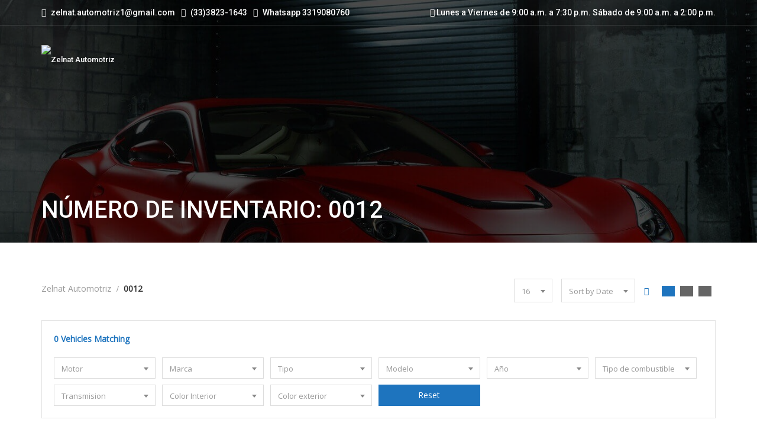

--- FILE ---
content_type: text/css
request_url: https://zelnatautomotriz.com/wp-content/themes/cardealer/css/frontend/sidebar.css?ver=6.4.0
body_size: 2246
content:
/*************************
        Sidebar
*************************/
.footer_opacity-custom .news-letter .form-control { background: rgba(102, 102, 102, 0.10); }
.footer_opacity-custom .news-letter .form-control:focus { color: #323232 !important; }
.wp-block-latest-comments .wp-block-latest-comments__comment-meta {
    line-height: 24px;
}

/* Title */
.widget .widgettitle,
.widget .wp-block-group__inner-container > h2 {position: relative; padding-bottom: 10px; margin-bottom: 20px; font-weight: 600;}
.widget .widgettitle:before,
.widget .wp-block-group__inner-container > h2:before { position: absolute; content: ""; width: 20px; height: 2px; background: #db2d2e; left: 0; bottom: 0px; }
.widget .textwidget img { max-width: 100%; height: auto; }

.widget .wp-block-group__inner-container > h2 {font-size: 16px; font-weight: 600; line-height: 24px;}

/* Search */
.widget_search #searchform { position: relative; }
.widget_search .screen-reader-text,
.widget_search .wp-block-search__label { display: none; }
.widget_search input {
    padding-right: 55px;
    padding-left: 12px;
    color: #323232;
    height: 45px;
    border: 1px solid transparent;
    background: #f6f6f6;
    transition: all 0.5s ease-in-out;
    -webkit-transition: all 0.5s ease-in-out;
    -o-transition: all 0.5s ease-in-out;
    -moz-transition: all 0.5s ease-in-out;
    -ms-transition: all 0.5s ease-in-out;
    width: 100%;
}
.widget_search input:focus,
.widget_search .wp-block-search__inside-wrapper .wp-block-search__input:focus {
    background: transparent;
    border-color: #db2d2e;
}
.widget_search .wp-block-search__inside-wrapper .wp-block-search__input {
    border-color: transparent;
    padding-right: 12px;
}
.widget_search .cd-search-autocomplete-input {
	width: 100%;
	padding-right: 55px;
}
.widget_search .search-submit {
    background: none;
    position: absolute;
    right: 1px;
    top: 1px;
    padding: 0 12px;
    font-size: 14px;
    color: #626262;
    cursor: pointer;
    width: auto;
    line-height: 42px;
    height: 43px;
}
.widget_search .search-submit:focus { border: 1px solid rgba(0, 0, 0, 0); }
.sidebar-widget .search-submit { background: #db2d2e; color: #ffffff; }
.sidebar-widget .search-submit:hover { background: #323232; }
.widget_search .wp-block-search__inside-wrapper .wp-block-search__button {
    background: #db2d2e;
    color: #ffffff;
    border: none;
    padding: 5px 15px;
    -webkit-transition: all 0.5s ease-in-out;
    -moz-transition: all 0.5s ease-in-out;
    transition: all 0.5s ease-in-out;
}
.widget_search .wp-block-search__inside-wrapper .wp-block-search__button:hover,
.widget_search .wp-block-search__inside-wrapper .wp-block-search__button:focus {
    background: #323232;
}

/* Search Result */
.widget_search .cd-loader{top: 12px; right: 53px;}
.widget_search .cd-search-autocomplete-default{overflow-y: auto; overflow-x: hidden; max-height: 400px; box-shadow: 0 7px 15px 0 rgba(0,0,0,0.1); position: relative; top: 10px;}
.widget_search .cd-search-autocomplete-default ul li{background: #ffffff; padding: 10px;}
.widget_search .cd-search-autocomplete-default ul li a{ display: block; font-size: 14px; color: #999; font-weight: normal;}
.widget_search .cd-search-autocomplete-default ul li .search-result-image {display: table-cell; width: 40px;}
.widget_search .cd-search-autocomplete-default ul li .search-result-name{display:table-cell; vertical-align: middle; padding-left:5px;}
.widget_search .cd-search-autocomplete-default ul li .search-result-image + .search-result-name{padding-left:15px;}


/* Filter Sectect box */
.widget.cars_filters { background: #f5f5f5; padding: 15px; }
.widget .sort-filters .side-filter + .side-filter { margin-top: 10px; }

/* Recent posts*/
.widget_recent_entries .recent-post { padding-bottom: 10px; margin-bottom: 10px; border-bottom: 1px solid rgba(255, 255, 255, 0.15); }
.widget_recent_entries .recent-post:last-child { margin-bottom: 0px; padding-bottom: 0px; border-bottom: none; }
.widget_recent_entries .recent-post-image { display: table-cell; padding-right: 15px; width: 70px; height: 54px; }
.widget_recent_entries .recent-post-image img { vertical-align: middle; height: inherit; }
.widget_recent_entries .recent-post-info { display: table-cell; vertical-align: top; }
.widget_recent_entries .recent-post-info a { color: #909090; font-size: 16px; vertical-align: top; display: block; }
.widget_recent_entries .recent-post-info span { color: #909090; font-size: 13px; line-height: 20px; display: table; padding-top: 5px; }
.widget_recent_entries .recent-post-info i { color: var(--cd-primary-color); font-size: 14px; padding-right: 5px; }

/* Calendar */
.widget_calendar table td,
.widget_calendar table th { padding: 6px 0px; border: 1px solid #e3e3e3; }
.widget_calendar #wp-calendar { width: 100%;}
.widget_calendar #wp-calendar th,
.widget_calendar #wp-calendar td { text-align: center; }
.widget_calendar #wp-calendar tfoot td { text-align: center; }
.widget_calendar #wp-calendar th { background: #eceff7; }
.widget_calendar #wp-calendar td#today { background: #db2d2e; color: #ffffff; }
.widget_calendar #wp-calendar td#today a { color: #ffffff; }

/* Archive */
.widget_archive ul li { text-align: right; }
.widget_archive ul li i { line-height: 24px; }
.widget_archive ul li:hover i { color: #db2d2e; }
.widget.widget_archive ul li:hover > a { color: #db2d2e; }
.widget_archive ul li i,
.widget_archive ul li a { float: left; }

/* Breadcrumb */
.widget_breadcrumb_navxt a { color: #999999; }
.widget_breadcrumb_navxt a:hover { color: #db2d2e; }

/* Category without dropdown */
.widget_categories ul li { text-align: right; }
.widget_categories ul li a { float: left; }

/* Vehicle Categories */
.widget.widget-vehicle-categories li,
.widget.widget-vehicle-categories li ul {
    padding: 0;
}
.widget.widget-vehicle-categories li ul.children {
    padding-left: 17px;
}
.widget.widget-vehicle-categories .cat-item a {
    display: flex;
    align-items: center;
    margin-top: 10px;
}
.widget.widget-vehicle-categories .vehicle-categories-list > li.cat-item:first-child > a {
    margin-top: 0;
}
.widget.widget-vehicle-categories .cat-item .count {
    margin-left: auto;
    padding-right: 5px;
    padding-left: 5px;
    min-width: 30px;
    height: 20px;
    border: 1px solid rgba(119,119,119,0.2);
    border-radius: 35px;
    color: #777;
    text-align: center;
    font-size: 12px;
    line-height: 18px;
    -moz-transition: all 0.25s ease-in-out;
    -ms-transition: all 0.25s ease-in-out;
    transition: all 0.25s ease-in-out;
}
.widget.widget-vehicle-categories .cat-item a:hover > .count {
    border-color: #db2d2e;
    background: #db2d2e;
    color: #ffffff;
}

.widget.widget-vehicle-categories .vehicle-categories-list.vehicle-categories-list-scrollable {
	overflow: hidden;
	overflow-y: auto;
	scrollbar-width: thin;
    padding-right: 10px;
}
.widget.widget-vehicle-categories {
    --scrollbar-track-bg: rgba(0, 0, 0, 0.05);
    --scrollbar-thumb-bg: rgba(0, 0, 0, 0.12);
}
.widget.widget-vehicle-categories ::-webkit-scrollbar {
    width: 6px;
}
.widget.widget-vehicle-categories ::-webkit-scrollbar-track {
    background-color: var(--scrollbar-track-bg);
}
.widget.widget-vehicle-categories ::-webkit-scrollbar-thumb {
    background-color: var(--scrollbar-thumb-bg);
}


/* Assistive text */
.screen-reader-text {
    clip: rect(1px, 1px, 1px, 1px);
    overflow: hidden;
    position: absolute !important;
    height: 1px;
    width: 1px;
    top: 0;
}
.screen-reader-text:focus {
    background-color: #f1f1f1;
    border-radius: 3px;
    box-shadow: 0 0 2px 2px rgba(0, 0, 0, 0.6);
    clip: auto !important;
    color: #21759b;
    display: block;
    font-size: 14px;
    font-weight: bold;
    height: auto;
    line-height: normal;
    padding: 15px 23px 14px;
    position: absolute;
    left: 5px;
    top: 5px;
    text-decoration: none;
    width: auto;
    z-index: 100000; /* Above WP toolbar */
}

/* Category */
.widget_categories .widget-menu ul li { text-align: left; }
.widget_categories .widget-menu ul li a { float: none; text-transform: capitalize; }
.widget.widget_categories ul li:hover > a { color: #db2d2e; }
.widget .widget-menu ul li i { float: left; line-height: 24px; display: none; }
.widget .widget-menu ul ul.cat-sub-menu { margin-left: 0px; margin-top: 5px; }
.widget .widget-menu ul ul.cat-sub-menu { padding-left: 18px; }

/* Inquiry */
.inquiry .radio input { width: auto; }
.inquiry .form-group label { line-height: 20px; margin: 0 0 5px; }
#recaptcha6 iframe { -webkit-transform: scale(0.86); -moz-transform: scale(0.86); transform: scale(0.86); transform-origin: top left;}

/* Tag */
.widget_tag_cloud ul li {
    display: inline-block;
    width: auto;
    border: none;
    padding: 0px;
}
.widget_tag_cloud ul li a {
    margin-right: 5px;
}
.widget_tag_cloud .tagcloud a {
    display: inline-block;
    color: #999999;
    border: 1px solid #e3e3e3;
    background: transparent;
    padding: 2px 10px;
    margin-bottom: 5px;
    margin-right: 5px;
    font-size: 13px !important;
    text-transform: capitalize;
}
.widget_tag_cloud .tagcloud a:hover {
    background: #db2d2e;
    color: #ffffff !important;
    border-color: transparent;
}

.entry-meta .entry-meta-tags a, .entry-meta .entry-meta-categories a {padding-right: 0;}
.entry-meta .entry-meta-tags i, .entry-meta .entry-meta-categories i { padding-right: 5px; }
.entry-meta .entry-meta-categories { margin-right: 10px; }
.entry-meta .entry-meta-tags { margin-right: 10px; }

/* Comments */
.widget.widget_recent_comments ul li a { margin-bottom: 5px; color: #db2d2e; }
.widget.widget_recent_comments ul li a:hover { color: #323232; }

/* Financing calculator */
.financing-calculator > .form-group:last-child {margin-bottom: 0;}
.financing-calculator .button {margin-right: 5px;}

/* News latter */
.sidebar-widget.mailchimp_newsletter .news-letter{position: relative;}
.sidebar-widget.mailchimp_newsletter .news-letter [class*='spinimg-form_newsletter_']{position: absolute; top: 14px; right: 10px;}
.sidebar-widget.mailchimp_newsletter .news-letter .cd-loader{position: relative; top: 0; right: 0;}
.sidebar-widget.mailchimp_newsletter .news-letter .newsletter-msg{margin-top: 10px; color: red; font-weight: 600;}
.sidebar-widget.mailchimp_newsletter p {margin-bottom: 15px;}

/* Page */
.widget_pages ul ul.children { margin-left: 0px; margin-top: 14px; }
.widget_pages ul ul.children li a { padding-left: 15px; }
.widget.widget_pages ul li:hover > a { color: #db2d2e; }

/* video theme options  */
.vc_video-bg,
.intro_header_video-bg {
    height: 100%;
    overflow: hidden;
    pointer-events: none;
    position: absolute;
    top: 0;
    left: 0;
    width: 100%;
    z-index: 0;
}
#financial_form .modal-dialog,
#financial_form_mdl .modal-dialog {
    width: 90%;
    padding: 20px 20px 20px 20px;
}
#financial_form .modal-dialog .container,
#financial_form_mdl .modal-dialog .container {
    padding-left: 0px;
    padding-right: 20px;
}

/* RSS */
.widget.widget_rss ul li { margin-bottom: 20px; padding-bottom: 0; }
.widget.widget_rss ul li a { font-weight: 600; margin-bottom: 5px; color: #db2d2e; }
.widget.widget_rss ul li .rss-date { font-weight: 600; margin-bottom: 8px; display: block; color: #323232;}

/* Vehicle Makes Widget */
.widget.widget-vehicle-make-logos .row {
    margin-left: -5px;
    margin-right: -5px;
    margin-bottom: -5px;
    display: flex;
    flex-wrap: wrap;
}
.widget.widget-vehicle-make-logos .cardealer-make-logo {
    padding: 0 5px;
    padding-top: 10px;
    width: 50%;
    float: none;
}
.widget.widget-vehicle-make-logos .cardealer-make-logo:nth-child(-n+2) {
  padding-top: 0px;
}
.widget.widget-vehicle-make-logos .search-logo-box {
    display: flex;
    flex-wrap: wrap;
    margin: 0;
    padding: 20px 0;
    box-shadow: none;
}
.widget.widget-vehicle-make-logos a:hover .search-logo-box {
    opacity: .5;
}
.widget.widget-vehicle-make-logos .search-logo-box strong {
    position: relative;
    text-align: center;
    width: 100%;
    margin-top: 8px;
    font-size: 13px;
    line-height: 18px;
}

.cardealer-make-logos.cardealer-make-logos-scrollable {
    overflow: hidden;
    overflow-y: auto;
    scrollbar-width: thin;
    padding-right: 10px;
}
.widget.widget-vehicle-make-logos {
    --scrollbar-track-bg: rgba(0, 0, 0, 0.05);
    --scrollbar-thumb-bg: rgba(0, 0, 0, 0.12);
}
.widget.widget-vehicle-make-logos ::-webkit-scrollbar {
    width: 6px;
}
.widget.widget-vehicle-make-logos ::-webkit-scrollbar-track {
    background-color: var(--scrollbar-track-bg);
}
.widget.widget-vehicle-make-logos ::-webkit-scrollbar-thumb {
    background-color: var(--scrollbar-thumb-bg);
}


--- FILE ---
content_type: application/x-javascript
request_url: https://zelnatautomotriz.com/wp-content/themes/cardealer/js/frontend/compare.min.js?ver=6.4.0
body_size: 1481
content:
($=>{$.fn.exists=function(){return 0<this.length};var parentjQuery=window.parent.jQuery.noConflict();function is_iframe(){return window.self!==window.top}function cardealer_trigger(event,data){null==data?$(document).trigger(event):$(document).trigger(event,data),is_iframe()&&(null==data?(parentjQuery("body").trigger(event),$(document).trigger(event)):parentjQuery("body").trigger(event,data))}$(document).ready(function($){$(document).on("click",".vehicle-button-link.car-buy-online-btn.car-buy-online-btn-iframe",function(e){e.preventDefault(e);e=$(this);(is_iframe()?parentjQuery("body"):$(document)).trigger("cardealer-vehicle-button-buy-online",e)}),$(document).on("click",".cardealer-lead-form-req-price-btn.cardealer-lead-form-req-price-btn-iframe",function(e){e.preventDefault(e),top.location.href=$(this).attr("href")}),$(document).on("click",".cd-vehicle-compare-wrapper .cd-vehicle-compare table td .compare-image-link, .cd-vehicle-compare-wrapper .cd-vehicle-compare table th .compare-title-link",function(e){e.preventDefault(e),top.location.href=$(this).attr("href")});var compare_modal_iframe,compare_menu_item=$(".menu-item.menu-item-compare"),compare_wrapper=$(".cd-vehicle-compare-wrapper"),compare_table=(compare_wrapper.find(".cd-vehicle-compare"),compare_wrapper.find(".cd-vehicle-compare-table")),compare_vehicle_ids=new Array,compare_vehicle_ids_count=0,compare_modal_el=$("#cd-vehicle-compare-modal"),compare_content=(compare_modal_el.find(".modal-body"),compare_modal_el.find(".cd-vehicle-compare-content")),compare_loader=compare_modal_el.find(".cd-vehicle-compare-loader");function update_vehicle_compare_data(){var compare_vehicle_ids_cookie;compare_vehicle_ids_cookie=cookies.get("compare_ids"),compare_vehicle_ids=null===compare_vehicle_ids_cookie||""===compare_vehicle_ids_cookie?new Array:compare_vehicle_ids_cookie,compare_vehicle_ids_count=get_compare_vehicle_ids_count,compare_table.attr("data-vehicle_count",compare_vehicle_ids_count),generate_compare_url(compare_vehicle_ids)}function update_compare_menu(){null!==cardealer_compare_obj.compare_url&&0<(compare_vehicle_ids_count=get_compare_vehicle_ids_count())?(compare_menu_item.show(),$(".menu-item .compare-details.count").html(compare_vehicle_ids.length)):compare_menu_item.hide()}function get_compare_vehicle_ids_count(){return null===compare_vehicle_ids||""===compare_vehicle_ids?0:compare_vehicle_ids.length}function searchNumberInArray(value){for(var i=0;i<compare_vehicle_ids.length;i++){if("number"==typeof compare_vehicle_ids[i]&&compare_vehicle_ids[i]===value)return i;if("string"==typeof compare_vehicle_ids[i]){var parsedNumber=parseInt(compare_vehicle_ids[i]);if(!isNaN(parsedNumber)&&parsedNumber===value)return i}}return!1}function generate_compare_url(car_ids){var current_url,new_current_url;null!==cardealer_compare_obj.compare_url&&(current_url=new URL(cardealer_compare_obj.compare_url),new_current_url=cardealer_compare_obj.compare_url,current_url.searchParams.set("car_ids","car_ids_placeholder"),new_current_url=current_url.toString().replace("car_ids_placeholder",car_ids.join(",")),cardealer_compare_obj.compare_url=new_current_url)}compare_menu_item.hide(),update_vehicle_compare_data(),update_compare_menu(),$(document).on("update_compare_menu",function(){update_compare_menu()}),$(document).on("update_vehicle_compare_data",function(){update_vehicle_compare_data()}),$(document).on("click",".compare_pgs, .menu-item-compare",function(){cardealer_trigger("update_vehicle_compare_data");var car_id;$(this).hasClass("compare_pgs")&&(car_id=parseInt($(this).data("id")),$(this).find("i").removeClass("fa-exchange-alt"),$(this).find("i").addClass("fa-check"),(0===(compare_vehicle_ids_count=get_compare_vehicle_ids_count())||0<compare_vehicle_ids_count&&-1===$.inArray(car_id,compare_vehicle_ids))&&compare_vehicle_ids.push(car_id),cookies.del("compare_ids"),cookies.set("compare_ids",JSON.stringify(compare_vehicle_ids)),cardealer_trigger("update_vehicle_compare_data"),cardealer_trigger("update_compare_menu")),generate_compare_url(compare_vehicle_ids),(compare_modal_iframe=$("<iframe>")).css("opacity","0"),compare_modal_iframe.css("width","100%"),compare_modal_iframe.css("height","100%"),compare_modal_iframe.attr("class","cd-vehicle-compare-iframe"),compare_modal_iframe.attr("frameborder","0"),compare_modal_iframe.attr("src",cardealer_compare_obj.compare_url),compare_modal_iframe.on("load",function(){compare_loader.css("display","none"),compare_modal_iframe.css("opacity","1")}),compare_content.html(compare_modal_iframe),compare_modal_iframe.on("reload",function(){alert("loading iframe"),this.contentWindow.location.reload()}),"template"==cardealer_compare_obj.compare_type?window.location.href=cardealer_compare_obj.compare_url:compare_modal_el.modal("show")}),compare_modal_el.on("shown.bs.modal",function(e){compare_loader.css("display","block")}),compare_modal_el.on("hide.bs.modal",function(e){}),compare_modal_el.on("hidden.bs.modal",function(e){compare_modal_el.find(".cd-vehicle-compare-iframe").remove(),compare_loader.css("display","block")}),jQuery(document).on("hidden.bs.modal","#cd-vehicle-compare-modal",function(e){$(".compare_pgs i.fa-spinner").parent().addClass("compared_pgs")}),$(document).on("click",".vehicle-column .compare-remove-column",function(){var car_id=$(this).data("car_id"),column_class=$(this).data("column_class"),column_class=$(column_class);cardealer_trigger("update_vehicle_compare_data"),column_class.remove(),cardealer_trigger("remove_compare_vehicle_ids",car_id),cookies.del("compare_ids"),cookies.set("compare_ids",JSON.stringify(compare_vehicle_ids)),cardealer_trigger("update_vehicle_compare_data"),cardealer_trigger("update_compare_menu"),generate_compare_url(compare_vehicle_ids),window.history.replaceState({},"Page",cardealer_compare_obj.compare_url)}),$(".cd-compare-select-wrapper").exists()&&$(".cd-compare-select-wrapper").each(function(){var compare_select_wrapper=$(this),compare_select_attr=compare_select_wrapper.find(".cd-compare-select.cd-compare-select-attr"),compare_select_cntr_attr=compare_select_wrapper.find(".cd-compare-select-field-container-attr"),compare_select_vehicle=compare_select_wrapper.find(".cd-compare-select.cd-compare-select-vehicle"),compare_select_wrapper=compare_select_wrapper.find(".cd-compare-select-field-container-vehicle"),compare_select_vehicle_select2=(compare_select_attr.select2({id:"-1",allowClear:!0,dropdownCssClass:"cd-compare-select-attr-dropdown",dropdownParent:compare_select_cntr_attr}),compare_select_vehicle.select2({id:"-1",allowClear:!0,dropdownCssClass:"cd-compare-select-vehicle-dropdown",dropdownParent:compare_select_wrapper}));$(compare_select_attr).on("change",function(){var $el=$(this),field_attr=$(this).data("field_attr");$el.val();$.ajax({url:cardealer_compare_obj.ajaxurl,type:"post",data:{action:"cardealer_get_compare_cars",compare_nonce:cardealer_compare_obj.compare_nonce,field_attr:field_attr,field_attr_val:$(this).val(),ppp:cardealer_compare_obj.select_vehicles_ppp},beforeSend:function(){compare_select_vehicle_select2.data("select2").$container.addClass("cd-loading")},complete(xhr,status){compare_select_vehicle_select2.data("select2").$container.removeClass("cd-loading")},success:function(response){var option;compare_select_vehicle.empty(),response.hasOwnProperty("items")&&0<response.items.length&&(option=new Option("",""),compare_select_vehicle.append(option),response.items.forEach(function(obj){obj=new Option(obj.title,obj.id);compare_select_vehicle.append(obj)}))},error:function(error){alert(cardealer_compare_obj.compare_load_error_msg)}})}),$(compare_select_vehicle).on("change",function(){var car_id=parseInt($(this).val());cardealer_trigger("update_vehicle_compare_data"),cardealer_trigger("add_compare_vehicle_ids",car_id),cookies.del("compare_ids"),cookies.set("compare_ids",JSON.stringify(compare_vehicle_ids)),cardealer_trigger("update_vehicle_compare_data"),cardealer_trigger("update_compare_menu"),generate_compare_url(compare_vehicle_ids),$("body").addClass("cd-vehicle-compare-loading"),window.location.href=cardealer_compare_obj.compare_url})}),$(document).on("remove_compare_vehicle_ids",function(event,data){data=searchNumberInArray(data);!1!==data&&compare_vehicle_ids.splice(data,1)}),$(document).on("add_compare_vehicle_ids",function(event,data){searchNumberInArray(data)||(compare_vehicle_ids.push(data),$(document).trigger("update_compare_menu"))})})})(jQuery);